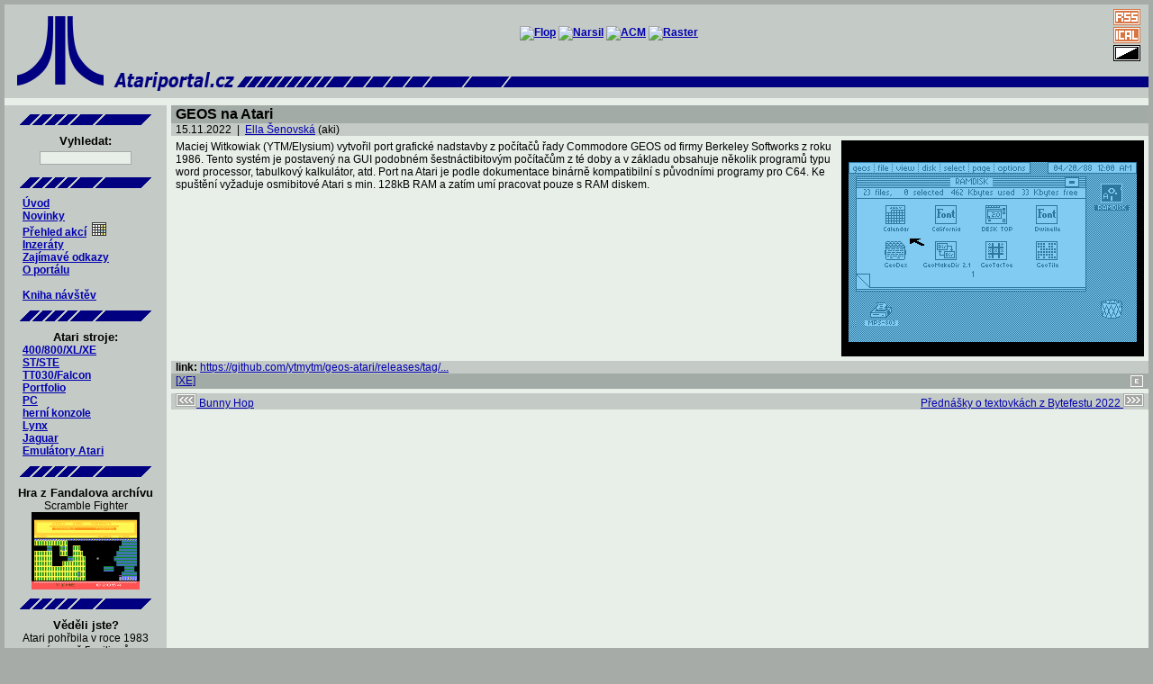

--- FILE ---
content_type: text/html; charset=iso-8859-2
request_url: http://atariportal.cz/news_detail.php?itmid=2001275
body_size: 9758
content:
<!DOCTYPE HTML PUBLIC "-//W3C//DTD HTML 4.01 Transitional//EN">

<html>


<head>
	<meta http-equiv="Content-Language" content="cs">
	<title>Česko-slovenský Atari portál: GEOS na Atari</title>
<meta name="description" content="Česko-slovenský Atari portál: GEOS na Atari">
	<meta http-equiv="Content-Type" content="text/html; charset=iso-8859-2">
	<meta name="keywords" content="Atari, atarko, xe, xl, st, ste, falcon, ct60, tt, tt030, vcs, 800, 2600, 5200, 7800, jaguar, lynx, portfolio, hry, konzole, Atari TOS, GEM, multitos, mint, SpareMiNT, magic, emulace, emulátor">
<link href="atari.css" type="text/css" rel="stylesheet">	<link rel="alternate" type="application/rss+xml" title="cs.atari.org - novinky" href="rss.php"><meta http-equiv="Content-Type" content="text/html; charset=iso-8859-2">
	<link rel="alternate" type="application/rss+xml" title="cs.atari.org - akce" href="rss.php?type=3"><meta http-equiv="Content-Type" content="text/html; charset=iso-8859-2">
	<link rel="alternate" type="application/rss+xml" title="cs.atari.org - inzeráty" href="rss.php?type=4"><meta http-equiv="Content-Type" content="text/html; charset=iso-8859-2">
	<link rel="alternate" type="application/rss+xml" title="cs.atari.org - odkazy" href="rss.php?type=5"><meta http-equiv="Content-Type" content="text/html; charset=iso-8859-2">
	<link rel="shortcut icon" href="http://www.atariportal.cz/img/favicon.ico">
	<meta name="robots" content="index,follow">
	<meta name="author" content="cs.atari.org team">
</head>

<body>

<map name="skin">
        <area shape="rect" "coord="16,16,36,28" href="">
</map>

<div align="center">

<table class="headtable" border="0" cellspacing="0" cellpadding="0" width="100%">
	<tr>
		<td  class="menu" rowspan="2">
			<a href="index.php"><img src="img/ataritopleft.png" width="120px" height="100px" border="0" alt="Atari logo"></a>
		</td>
		<td  class="menu" colspan="2" height="60" align="center">
			<a href="http://flop.atariportal.cz"><img src="http://www.atariportal.cz/banners/flop.png" alt="Flop"></a>
			<a href="http://narsil.atariportal.cz"><img src="http://www.atariportal.cz/banners/narsil2.png" alt="Narsil"></a>
			<a href="http://acm.atariportal.cz"><img src="http://www.atariportal.cz/banners/ACM.png" alt="ACM"></a>
			<a href="http://raster.atariportal.cz"><img src="http://www.atariportal.cz/banners/raster-155.png" alt="Raster"></a>
					</td>
		<td  class="menu" style="padding:4 8 0 8;" align="center" width="48px">
						<a href="rss.php"><img src="img/rss.png" alt="rss kanal?l - novinky" border="0" style="padding:1;" ></a><br>
			<a href="events_ical.php"><img src="img/ical.png" alt="ical" border="0" style="padding:1;" ></a><br>
			<a href="index.php?skin=dark"><img src="img/inv.png" alt="zmena skinu" border="0" style="padding:1;" ></a>
		</td>
	</tr>
	<tr>
		<td  class="menu">
			<a href="index.php"><img src="img/ataritopmid.png" width="469" height="40" border="0" alt="cs.atari.org "></a>
		</td>
		<td  class="menu" width="100%">
			<img src="img/ataritopright.png" width="100%" height="40" border="0" alt="-------" >
		</td>
		<td  class="menu">
			<img src="img/ataritopright.png" width="100%" height="40" border="0" alt="-------" >
		</td>
	</tr>
	<tr><td class="spacer" height="8" colspan="4"></td></tr> <!-- +5 -->
</table>

<table class="maintable" border="0" cellspacing="0" cellpadding="0" width="100%">
	<tr>
		<td width="176" valign="top" class="menu">
		<div class="kontejner" align="center">

	<img src="img/splitter.png" alt="------------"><br clear="all">
	<h3>Vyhledat:</h3>
	<form method="post" action="search.php">
	<div>
		<input type="text" name="squery" size="15" style="font-size: x-small; font-family: Arial; font-weight: bold;>
	</div>
	</form>
</div>
<div class="kontejner" align="center">
       <img src="img/splitter.png" alt="------------"><br clear="all">
</div>
<div id="menu" align="left">
<ul>
<li><a href="intro.php">Úvod</a></li>
<li><a href="index.php">Novinky</a><!--&nbsp;&nbsp;<a href="rss.php"><img src="img/rss.png" alt="RSS" border="0"></a>--></li>
<li><a href="events.php">Přehled akcí</a>&nbsp;&nbsp;<a href="events_cal.php"><img src="img/calendar.png" alt="kalendář" border="0" align="bottom" title="kalendář akcí" width="16" height="15"></a></li>
<li><a href="advert.php">Inzeráty</a></li>
<li><a href="links.php">Zajímavé odkazy</a></li>
<li><a href="portal.php">O portálu</a></li>
</ul>
<br>
<ul>
<li><a href="gbk.php">Kniha návštěv</a>&nbsp;&nbsp;<a href="gbk.php">
<!-- <img src="img/new.png" alt="Kniha návštěv" border="0" align="bottom" width="26" height="15">--></a></li>
</ul>
</div>

<div align="center">
       <img src="img/splitter.png" alt="------------"><br clear="all">

<h3>Atari stroje:</h3>
</div>

<div id="menu" align="left">
<ul>
<li><a href="article_detail.php?itmid=9000002">400/800/XL/XE</a></li>
<li><a href="article_detail.php?itmid=9000003">ST/STE</a></li>
<li><a href="article_detail.php?itmid=9000004">TT030/Falcon</a></li>
<li><a href="article_detail.php?itmid=9000006">Portfolio</a></li>
<li><a href="article_detail.php?itmid=9000009">PC</a></li>
<li><a href="article_detail.php?itmid=9000005">herní konzole</a></li>
<li><a href="article_detail.php?itmid=9000008">Lynx</a></li>
<li><a href="article_detail.php?itmid=9000007">Jaguar</a></li>
<li><a href="article_detail.php?itmid=9000010">Emulátory Atari</a></li>
</ul>
</div>

<div class="kontejner" align="center">
<img src="img/splitter.png" alt="------------"><br clear="all"><h3>Hra z Fandalova archívu</h3>
Scramble Fighter<br>
<a href="https://a8.fandal.cz/detail.php?files_id=2972" target="fandal"><img src="https://a8.fandal.cz/files/binaries/games/s/scramble_fighter.png" border="0" width="120" height="86" alt="screenshot"></a><br>
</div>
<div class="kontejner" align="center">
	<img src="img/splitter.png" alt="------------"><br clear="all">
	<h3>Věděli jste?</h3>
Atari pohřbila v roce 1983 více než 5 milionů neprodaných cartridgí se hrami E.T. mimozemšťan, Pacman a dalšími v poušti blízko města Alamogordo v Novém Mexiku.	<br>
</div>
		</td>
		<td width="5"><img src="img/empty5.gif" width="5" height="5" alt=" "></td>
		<td valign="top">
<!-- 			<div class="kontejner" align="center">
	<a href="static_weblist.php"><img src="banners/phoenix.png" border="0" width="156" height="52" alt="Konference Phoenix"></a>&nbsp;<a href="http://narsil.atariportal.cz"><img src="banners/narsil-156.png" border="0" width="156" height="52" alt="Archiv Narsil"></a>&nbsp;<a href="http://asma.atariportal.cz"><img src="banners/asma.png" border="0" width="156" height="50" alt="asma"></a>&nbsp;<a href="http://forum.atari.sk" target="external"><img src="banners/forum_atari_sk-256.png" border="0" width="156" height="52" alt="forum.atari.sk"></a>
</div>
 -->
<table border="0" cellpadding="0" cellspacing="0" width="100%">

<tr><td class="nadpis" align="left" colspan="2"><h1>GEOS na Atari</h1></td></tr>
<tr><td class="clanek" align="left" colspan="2">15.11.2022&nbsp;&nbsp;|&nbsp;&nbsp;<a  href="user.php?itmid=1000020">Ella Šenovská</a>
 (aki)</td></tr>
<tr><td class="tabA" align="left" colspan="2">
<a href="https://github.com/ytmytm/geos-atari/releases/tag/release-20221113"><img    src="http://atarionline.pl/cn/data/upimages/2022/GEOS_(p1).png" width="336" height="240" align="right" border="0" alt="Obrázek"></a>
Maciej Witkowiak (YTM/Elysium) vytvořil port grafické nadstavby z počítačů řady Commodore GEOS od firmy Berkeley Softworks z roku 1986. Tento systém je postavený na GUI podobném šestnáctibitovým počítačům z té doby a v základu obsahuje několik programů typu word processor, tabulkový kalkulátor, atd. Port na Atari je podle dokumentace binárně kompatibilní s původními programy pro C64. Ke spuštění vyžaduje osmibitové Atari s min. 128kB RAM a zatím umí pracovat pouze s RAM diskem.<br><br></td></tr>
<tr><td class="clanek" colspan="2" >
<strong>link: </strong><a  href="https://github.com/ytmytm/geos-atari/releases/tag/release-20221113">https://github.com/ytmytm/geos-atari/releases/tag/...</a>
<br></td></tr>
<tr><td align="left" class="nadpis"><a href="article_detail.php?itmid=9000002">[XE]</a> &nbsp;</td>
<td align="right" class="nadpis"><a href="news_form.php?itmid=2001275"><img src="img/edit.png" alt="edit" border="0"></a>
</td></tr>

</table>
<table border="0" cellpadding="0" cellspacing="0" width="100%">
	<tr><td class="spacer" colspan="2" height="5"></td></tr>
	<tr>
		<td class="prev" align="left">
		<a  href="news_detail.php?itmid=2001274"><img src="img/prev.png" border="0" alt="<-">&nbsp;Bunny Hop</a>
		</td>
		<td class="next" align="right">
		<a  href="news_detail.php?itmid=2001276">Přednášky o textovkách z Bytefestu 2022&nbsp;<img src="img/next.png" border="0" alt="->"></a>
		</td>
	</tr>
</table>


<br>

		</td>
	</tr>
</table>

<table border="0" cellspacing="0" cellpadding="5" width="100%" bgcolor="#C4CAC5">
	<tr class="maintable"><td height="8"></td></tr>
	<tr class="clanek">
		<td align="center" width="100%">
			<a href="http://www.anybrowser.org/campaign"><img src="banners/anybrowser.gif" width="88" height="31" alt="Viewable With Any Browser" border="0" align="middle"></a>
			&nbsp;&nbsp;
			<a href="http://www.atari.org"><img src="banners/atariorg.gif" width="88" height="31" alt="Atari.org" border="0" align="middle"></a>
			&nbsp;&nbsp;
			<a href="http://www.liberix.cz"><img src="banners/liberix.png" width="102" height="47" alt="Liberix" border="0" align="middle"></a>
			&nbsp;&nbsp;
			<a href="http://www.apache.org"><img src="banners/apache.png" width="102" height="47" alt="Powered by Apache" border="0" align="middle"></a>
		</td>
	</tr>
</table>

</div>

<div align="right" class="tail">
	cs.atari.org by Bohdan Milar, Jan Křupka, 2006&nbsp;-&nbsp;2026</div>



</body>


</html>
